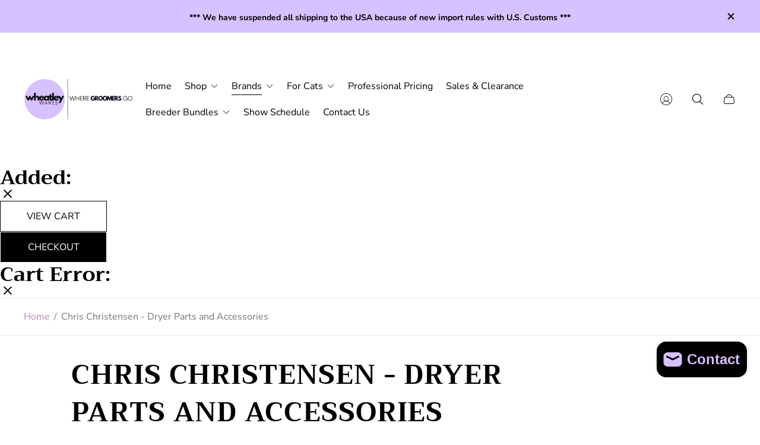

--- FILE ---
content_type: text/css
request_url: https://wheatleywares.com/cdn/shop/t/27/assets/filter-list.build.css?v=164459346824443511101715533477
body_size: -359
content:
.filter-list{display:flex;flex-direction:column;padding-top:5px}.filter-list .filter-list__item{position:relative;margin-bottom:14px;padding:4px}.filter-list .filter-list__input-label{line-height:1.375}.filter-list .filter-list__input-label:before{background-color:var(--swatch-color);background-image:var(--swatch-image);background-repeat:no-repeat;background-size:cover}.filter-list .filter-list__input-label.filter-list__input-label--swatch{padding-left:0}.filter-list .filter-list__input-label.filter-list__input-label--swatch:before,.filter-list .filter-list__input-label.filter-list__input-label--swatch:after{display:none}.filter-list .filter-list__input-label.filter-list__input-label--swatch .checkbox__label-box{position:relative;display:inline-block;flex-shrink:0;width:34px;height:34px;margin-right:10px;border:1px solid var(--color-border-thirdly);border-radius:50%;background-color:var(--swatch-color, var(--color-accent));background-image:var(--swatch-image);background-repeat:no-repeat;background-size:cover;vertical-align:middle}.filter-list .filter-list__checkbox{-webkit-tap-highlight-color:transparent}.filter-list .filter-list__checkbox:checked+.filter-list__input-label:before{background-color:var(--swatch-color, var(--color-text-primary));background-image:var(--swatch-image)}.filter-list .filter-list__checkbox:checked+.filter-list__input-label.filter-list__input-label--swatch .checkbox__label-box{border-color:var(--color-text-primary)}.filter-list .filter-list__checkbox:checked+.filter-list__input-label.filter-list__input-label--swatch .checkbox__label-box:after{content:"";position:absolute;top:0;left:0;width:100%;height:100%;border-radius:50%;box-shadow:inset 0 0 0 3px #fff}.filter-list .filter-list__checkbox:focus-visible+.filter-list__input-label.filter-list__input-label--swatch .checkbox__label-box{outline:2px solid var(--color-border-primary);outline-offset:2px}
/*# sourceMappingURL=/cdn/shop/t/27/assets/filter-list.build.css.map?v=164459346824443511101715533477 */


--- FILE ---
content_type: text/css
request_url: https://wheatleywares.com/cdn/shop/t/27/assets/deferred-main.build.css?v=21250074109298852441715533475
body_size: 3407
content:
.socials-share{display:flex;flex-wrap:wrap;margin:-10px}.socials-share .socials-share__item{padding:10px}.responsive-table{width:100%;border:1px solid #e6e6e6}.responsive-table tr{border-bottom:1px solid #e6e6e6}.responsive-table th{padding:10px 30px;font-size:calc(var(--body-font-size) * .875);font-weight:400;line-height:1.571;color:#757575}.responsive-table td{padding:23px 30px;font-size:var(--body-font-size);font-weight:600;line-height:1.375;color:#000}.responsive-table th,.responsive-table td{width:20%;text-align:left}.responsive-table th.column-large,.responsive-table td.column-large{width:60%}.responsive-table a{-webkit-text-decoration-line:underline;text-decoration-line:underline;text-underline-offset:4px;-webkit-text-decoration-color:inherit;text-decoration-color:inherit;transition-property:-webkit-text-decoration-color;transition-property:text-decoration-color;transition-property:text-decoration-color,-webkit-text-decoration-color;transition-duration:var(--timing-short);transition-timing-function:var(--easing-linear)}@media (-moz-touch-enabled: 0),(hover: hover),(pointer: fine){.responsive-table a:hover{-webkit-text-decoration-color:transparent;text-decoration-color:transparent}}@media (max-width: 767px){.responsive-table .responsive-table__small-hide,.responsive-table thead{display:none}.responsive-table tr{display:block}.responsive-table tr,.responsive-table td{float:left;clear:both;width:100%}.responsive-table tr.column-large,.responsive-table td.column-large{width:100%}.responsive-table th,.responsive-table td{display:block;margin:0;padding:15px;text-align:right}.responsive-table td[data-label]:before{content:attr(data-label);float:left;padding-right:10px;text-align:center}.responsive-table-row+.responsive-table-row,tfoot>.responsive-table-row:first-child{position:relative;margin-top:40px;padding-top:15px}}.rte{line-height:1.6;word-break:break-word}.rte *+h1,.rte *+h2,.rte *+h3{margin-top:30px}@media (min-width: 768px){.rte *+h1,.rte *+h2,.rte *+h3{margin-top:60px}}.rte *+h4,.rte *+h5,.rte *+h6{margin-top:30px}.rte h1,.rte h2,.rte h3{margin-bottom:20px}.rte h4,.rte h5,.rte h6{margin-bottom:15px}.rte p{line-height:1.6}.rte p+p{margin-top:24px}.rte p+ul,.rte p+ol{margin-top:30px}.rte img{margin:24px 0}.rte a{text-decoration:underline;color:var(--link-color);transition-duration:var(--timing-short);transition-property:-webkit-text-decoration-color;transition-property:text-decoration-color;transition-property:text-decoration-color,-webkit-text-decoration-color}.rte a.spr-icon{color:var(--color-text-primary)}.rte a:focus-visible{outline:2px solid var(--color-text-primary)}@media (-moz-touch-enabled: 0),(hover: hover),(pointer: fine){.rte a:hover{-webkit-text-decoration-color:transparent;text-decoration-color:transparent}}.rte blockquote{margin-bottom:25px;padding-left:14px;font-size:calc(var(--body-font-size) * 1.25);font-weight:600;line-height:1.375;border-left:2px solid var(--color-text-primary)}@media (min-width: 768px){.rte blockquote{margin-bottom:50px;padding-left:40px;font-size:calc(var(--body-font-size) * 1.375)}}@media (min-width: 992px){.rte blockquote{font-size:calc(var(--body-font-size) * 1.4375)}}@media (min-width: 1200px){.rte blockquote{font-size:calc(var(--body-font-size) * 1.5)}}.rte iframe{max-width:100%}.rte ol{padding-left:1.65em;list-style:decimal}.rte ol>li{padding-left:.85em}.rte ul>li{position:relative;padding-left:2.5em}.rte ul>li:before{content:"";position:absolute;top:calc(var(--body-font-size) * 1.6 / 2);left:0;display:block;width:13px;border-top:1px solid currentColor}.rte ol,.rte ul{margin-bottom:30px}.rte ol+ul,.rte ol+ol,.rte ul+ul,.rte ul+ol{margin-top:30px}.rte ol li+li,.rte ul li+li{margin-top:20px}.rte ol li>ul,.rte ol li ol,.rte ul li>ul,.rte ul li ol{padding-top:10px}@media (min-width: 768px){.rte ol li+li,.rte ul li+li{margin-top:30px}}@media (min-width: 768px){.rte ol,.rte ul{margin-bottom:40px}}.rte>*:last-child{margin-bottom:0}.rte>img{display:flex;width:100%;max-width:100%;margin:30px auto}.rte>img+img{margin-top:0;margin-left:auto;margin-right:auto}@media (min-width: 768px){.rte>img{width:auto;margin:60px 0}}.rte .rte__table-wrapper{overflow-x:auto;-webkit-overflow-scrolling:touch}.rte table{margin:20px auto 100px;border-collapse:initial;border-spacing:10px 0;word-break:normal}.rte table td{padding:17px 30px;background-color:var(--color-background)}.rte table th,.rte table td{text-align:left}.rte table tbody tr:first-child td{padding:0 0 10px;color:var(--color-text-tertiary)}.rte table tbody tr:nth-child(2n) td{position:relative}.rte table tbody tr:nth-child(2n) td:before{content:"";position:absolute;top:0;bottom:0;left:0;right:0;opacity:.05;width:100%;height:100%;background-color:currentColor}@media (max-width: 575px){.rte table{overflow:auto;display:block}}@media (min-width: 768px){.rte table{margin:40px auto 80px}}.rte .rte-slider{margin:30px auto}.rte .rte-slider img{margin:0}@media (min-width: 768px){.rte .rte-slider{margin:60px auto}}.rte .rte-slider-button-prev{left:30px;transform:rotate(180deg)}.rte .rte-slider-button-next{right:30px}.rte .rte-slider-button-next,.rte .rte-slider-button-prev{display:none;width:auto;padding:15px;background-color:var(--color-slider-arrow-background);color:var(--color-slider-arrow-icon);transition:background-color var(--timing-base),fill var(--timing-base),color var(--timing-base);fill:var(--color-slider-arrow-icon);border-radius:50%}.rte .rte-slider-button-next:after,.rte .rte-slider-button-prev:after{content:unset}.rte .rte-slider-button-next:hover,.rte .rte-slider-button-prev:hover{background-color:var(--color-slider-arrow-background-hover);color:var(--color-text-primary);fill:var(--color-text-primary)}@media (min-width: 768px){.rte .rte-slider-button-next,.rte .rte-slider-button-prev{display:flex}}.rte .rte-slider-swiper-pagination{position:static;display:block}.rte .rte-slider-swiper-pagination .swiper-pagination-bullet{opacity:.3;width:30px;height:3px;background-color:var(--color-slider-arrow-background);border-radius:0}.rte .rte-slider-swiper-pagination .swiper-pagination-bullet-active{opacity:1}@media (min-width: 768px){.rte .rte-slider-swiper-pagination{display:none}}.rte.rte-product-drawer{padding-top:20px;padding-bottom:20px}.rte.rte-product-drawer.rte-product-drawer--reviews #shopify-product-reviews{margin:0}.rte.rte-product-drawer.rte-product-drawer--reviews .spr-form-title{margin-bottom:10px}.rte.rte-product-drawer.rte-product-drawer--reviews .spr-form-review-rating{padding-bottom:4px}.rte.rte-product-drawer.rte-product-drawer--reviews .spr-starrating{padding-left:3px}.rte.rte-product-drawer.rte-product-drawer--reviews p{margin-top:10px;margin-bottom:10px}.rte.rte-product-drawer.rte-product-drawer--reviews h1,.rte.rte-product-drawer.rte-product-drawer--reviews h2,.rte.rte-product-drawer.rte-product-drawer--reviews h3,.rte.rte-product-drawer.rte-product-drawer--reviews h4,.rte.rte-product-drawer.rte-product-drawer--reviews h5,.rte.rte-product-drawer.rte-product-drawer--reviews h6{margin-top:10px;margin-bottom:0}.rte.rte-product-drawer>*:first-child{margin-top:0!important}@media (min-width: 768px){.rte.rte-product-drawer{padding-top:40px;padding-bottom:40px}}.quick-view{top:50%;left:50%;flex-direction:column;width:calc(100% - 40px);max-width:500px;max-height:calc(100% - 40px);padding:10px 0 20px;background-color:var(--color-background);transform:translate(-50%,-50%)}.quick-view .quick-view__header{display:flex;align-items:flex-start;padding:0 10px 0 20px}.quick-view .quick-view__heading{padding-top:10px;font-size:calc(var(--heading-font-size) * 1.5);font-weight:400;line-height:1.375;letter-spacing:.02em;text-align:left;color:var(--color-text-primary)}.quick-view .quick-view__price{font-style:normal;font-size:var(--body-font-size);font-weight:600;line-height:1.375;text-transform:uppercase;color:var(--color-text-primary)}.quick-view .quick-view__close{display:inline-flex;opacity:1;margin-left:auto;padding:15px;color:#000;transition-property:opacity;transition-timing-function:ease;transition-duration:.3s}@media (-moz-touch-enabled: 0),(hover: hover),(pointer: fine){.quick-view .quick-view__close:hover{opacity:.5}}.quick-view .quick-view__body{width:100%;padding:0 20px}.quick-view .quick-view__media{padding:18px 0 20px}.quick-view .quick-view__image{position:absolute;top:0;bottom:0;left:0;right:0;width:100%;height:100%;-o-object-position:var(--img-desktop-pos);object-position:var(--img-desktop-pos)}.quick-view .quick-view__image-wrapper{position:relative;padding-top:100%}.quick-view .quick-view__image-wrapper.quick-view__image-wrapper--native-size{padding-top:var(--aspect-ratio, 100%)}.quick-view .quick-view__image-wrapper.quick-view__image-wrapper--native-size .quick-view__image{-o-object-fit:cover;object-fit:cover}.quick-view .quick-view__image-wrapper.quick-view__image-wrapper--contain .quick-view__image{-o-object-fit:contain;object-fit:contain}.quick-view .quick-view__image-wrapper.quick-view__image-wrapper--cover .quick-view__image{-o-object-fit:cover;object-fit:cover}.quick-view .quick-view__slider{position:relative}.quick-view .quick-view__slider .swiper-button-next,.quick-view .quick-view__slider .swiper-button-prev{width:44px;height:44px;margin-top:-22px;border-radius:50%;background-color:#fff;box-shadow:0 0 3px -1px #000;color:#000;transform:translateZ(0);transition-property:background-color,color;transition-duration:var(--timing-base)}.quick-view .quick-view__slider .swiper-button-next:focus-visible,.quick-view .quick-view__slider .swiper-button-prev:focus-visible{outline:2px solid currentColor;outline-offset:2px}.quick-view .quick-view__slider .swiper-button-prev:after,.quick-view .quick-view__slider .swiper-button-next:after{font-size:25px}.quick-view .quick-view__description{margin-bottom:20px}@media (min-width: 992px){.quick-view{width:calc(100% - 40px);max-width:952px;padding-top:10px;padding-bottom:52px}.quick-view .quick-view__header{padding:0 10px 10px 25px}.quick-view .quick-view__body{display:flex;padding:0 25px}.quick-view .quick-view__media{flex-shrink:0;width:41.2%;padding:0 20px 0 10px}.quick-view .quick-view__meta{flex-shrink:1;width:100%;padding-left:20px;padding-right:10px}.quick-view .quick-view__heading{margin-bottom:10px}.quick-view .quick-view__heading.quick-view__heading--mobile{display:none}.quick-view .quick-view__price{margin-bottom:30px}.quick-view .quick-view__price.quick-view__price--mobile{display:none}.quick-view .quick-view__description{margin-bottom:30px}}@media (max-width: 991px){.quick-view .quick-view__heading.quick-view__heading--desktop,.quick-view .quick-view__price.quick-view__price--desktop{display:none}}.window-overlay[data-js-overlay=quick-view-preloader]{pointer-events:none}.window-overlay[data-js-overlay=quick-view]{cursor:pointer}.window-overlay[data-js-overlay=quick-view] .loader{display:none}.quick-view-form .quick-view-form__option{display:flex;flex-wrap:wrap;gap:10px;margin-bottom:30px}.quick-view-form .quick-view-form__name{margin-bottom:12px;font-size:calc(var(--body-font-size) * .875);font-weight:400;line-height:1.357;letter-spacing:.02em;color:var(--color-text-primary)}.quick-view-form .quick-view-form__swatch-value{display:inline-block}.quick-view-form .quick-view-form__radio-container{margin:0}.quick-view-form .quick-view-form__buttons{display:flex;flex-direction:column;gap:15px}.quick-view-form .quick-view-form__button{display:inline-block;width:100%;padding:18px 14px;text-transform:uppercase}.quick-view-form .quick-view-form__button.quick-view-form__button--transparent{text-decoration:none}.quick-view-form .additional-checkout-buttons{padding-bottom:4px}.quick-view-form .additional-checkout-buttons .shopify-payment-button__button{display:inline-block;width:100%;padding:8px;border:1px solid var(--button-border-color-secondary);background-color:var(--button-background-color-secondary);font-size:var(--body-font-size);line-height:calc(var(--body-font-size) * 1.375);text-align:center;text-transform:uppercase;color:var(--button-text-color-secondary);transition:color var(--timing-short),border var(--timing-short);border-radius:0}.quick-view-form .additional-checkout-buttons .shopify-payment-button__button.shopify-payment-button__button--unbranded{padding:18px 14px;text-transform:uppercase}.quick-view-form .additional-checkout-buttons .shopify-payment-button__button.shopify-payment-button__button--unbranded:focus-visible{outline:2px solid var(--button-border-color-secondary);outline-offset:1px}@media (-moz-touch-enabled: 0),(hover: hover),(pointer: fine){.quick-view-form .additional-checkout-buttons .shopify-payment-button__button.shopify-payment-button__button--unbranded:hover:not(:disabled){border-color:var(--button-border-color-secondary-hover);background-color:var(--button-background-color-secondary-hover);color:var(--button-text-color-secondary-hover)}}.quick-view-form .additional-checkout-buttons .shopify-payment-button__more-options{color:var(--color-text-primary)}.quick-view-form .quick-view-form__error{margin-top:5px;color:var(--color-secondary-attention, #d33636)}@media (min-width: 768px){.quick-view-form .quick-view-form__swatch-value{display:none}}@media (min-width: 992px){.quick-view-form .quick-view-form__buttons{flex-direction:row;flex-wrap:wrap;gap:20px;padding-top:13px}.quick-view-form .quick-view-form__button{width:calc(50% - 10px);min-width:220px;padding:13px 14px}.quick-view-form .additional-checkout-buttons,.quick-view-form .additional-checkout-buttons .shopify-payment-button__button{width:100%}.quick-view-form .additional-checkout-buttons .shopify-payment-button__button.shopify-payment-button__button--unbranded{padding:13px 14px}.quick-view-form .quick-view-form__option{gap:15px;margin-bottom:37px}}.footer{padding:80px 0 58px;background-color:var(--section-background);font-family:var(--base-font-family)}.footer.footer--border-top{border-top:1px solid var(--border-top-color, #e6e6e6)}.footer .footer__navigation-heading,.footer .footer__text-heading{margin-bottom:40px;font-size:var(--body-font-size);font-weight:400;line-height:1.37;text-transform:uppercase;word-wrap:break-word;color:var(--menu-headings-color)}.footer a{color:var(--footer-link-color)}@media (-moz-touch-enabled: 0),(hover: hover),(pointer: fine){.footer a:hover{color:var(--footer-link-hover-color)}}.footer a:focus-visible,.footer button:focus-visible{outline:2px solid var(--footer-link-color);color:var(--footer-link-hover-color)}.footer .footer__container{max-width:1680px;width:100%;margin:0 auto;padding:0 90px}.footer .footer__logo-container{display:block;width:var(--logo-image-width);margin-bottom:40px}.footer .footer__logo{-o-object-fit:contain;object-fit:contain;-o-object-position:var(--img-desktop-pos);object-position:var(--img-desktop-pos)}.footer .footer__main-content{display:flex;margin-bottom:120px}.footer .footer__text{width:53.76%;padding-right:11.86%}.footer .footer__text.footer__text--right{padding-left:12%;padding-right:0}.footer .footer__text-rte{line-height:1.6;word-wrap:break-word;color:var(--text-color)}.footer .footer__text-rte a{text-decoration:underline}@media (-moz-touch-enabled: 0),(hover: hover),(pointer: fine){.footer .footer__text-rte a:hover{text-decoration:none}}.footer .footer__navigation-item{flex-grow:1;width:calc(14.88% + 20px);padding-right:20px}.footer .footer__navigation-item:nth-child(4){width:14.88%;padding-right:0}.footer .footer__navigation-list{margin:-10px 0}.footer .footer__navigation-list-item{padding:10px 0}.footer .footer__navigation-list-link{font-size:var(--body-font-size);line-height:1.37;text-decoration:none;word-wrap:break-word;transition-property:color;transition-duration:.3s}.footer .footer__mobile-navigation{display:none}.footer .footer__bottom-content{display:flex;align-items:center;gap:40px}.footer .footer__selectors{display:flex;width:calc(53.76% - 40px);gap:20px}.footer .footer__country-selector,.footer .footer__language-selector{min-width:140px}.footer .footer__copyright{width:100%;margin-top:30px;font-size:calc(var(--body-font-size) * .875);line-height:1.6;word-wrap:break-word;color:var(--copyright-text-color)}.footer .footer__copyright a{text-decoration:underline}@media (-moz-touch-enabled: 0),(hover: hover),(pointer: fine){.footer .footer__copyright a:hover{text-decoration:none}}.footer .footer__back-to-top{display:flex;justify-content:center;align-items:center;width:44px;height:44px;margin-top:20px;margin-left:auto;padding:13px;border:1px solid var(--button-border-color-social);background-color:var(--button-background-color-social);color:var(--button-icon-color-social);min-width:44px;min-height:44px;border-radius:50%;transition-property:background-color,color,border;transition-duration:var(--timing-short)}.footer .footer__back-to-top svg{transform:rotate(180deg)}@media (-moz-touch-enabled: 0),(hover: hover),(pointer: fine){.footer .footer__back-to-top:hover{border:1px solid var(--button-border-color-social-color-hover);background-color:var(--button-background-color-social-hover);color:var(--button-icon-color-social-hover)}}.footer .footer__payments-container{display:flex;flex:1 1 auto;align-items:center;flex-wrap:wrap;gap:8px;row-gap:12px}.footer .footer__payments-item{display:inline-flex;height:33px}.footer .footer__payments-item svg{width:100%;height:100%}.footer .social-links{margin-top:1rem}@media (-moz-touch-enabled: 0),(hover: hover),(pointer: fine){.footer .button-social:hover{color:var(--button-icon-color-social-hover)}}.footer .footer__follow-shop-btn{margin-top:30px}@media (max-width: 1500px){.footer .footer__container{padding:0 35px}.footer .footer__text{padding-right:84px}.footer .footer__bottom-content{flex-wrap:wrap}}@media (max-width: 1199px){.footer{padding:56px 0 42px}.footer .footer__container{padding:0 24px}.footer .footer__main-content{flex-wrap:wrap;margin-bottom:70px}.footer .footer__text{order:-1;width:100%;margin-bottom:40px;padding-right:0}.footer .footer__text.footer__text--right{order:4;margin-top:40px;margin-bottom:0;padding-left:0}.footer .footer__text-rte{max-width:650px}.footer .footer__navigation-item{flex-grow:0;width:calc(19.6% + 20px)}.footer .footer__selectors{flex:1 0 auto}}@media (max-width: 991px){.footer .footer__navigation-item{width:calc(25% + 20px)}}@media (max-width: 767px){.footer{padding:40px 0}.footer .footer__container{padding:0 20px}.footer .footer__logo-container{margin-bottom:30px}.footer .footer__main-content{margin:0 -20px 20px}.footer .footer__main-content .footer__navigation-item{display:none}.footer .footer__text{margin-bottom:26px;padding:0 20px}.footer .footer__text.footer__text--right{margin-top:0;margin-bottom:26px;padding:0 20px}.footer .footer__text-rte{font-size:calc(var(--body-font-size) * .875)}.footer .footer__text-heading{margin-bottom:20px;font-size:calc(var(--body-font-size) * .875)}.footer .footer__mobile-navigation{display:flex!important;flex-direction:column}.footer .footer__mobile-navigation .footer__navigation-item{display:block;width:100%;padding:0}.footer .footer__navigation-heading{margin:0 0 3px}.footer .accordion__control{position:relative;display:flex;justify-content:space-between;align-items:center;opacity:1;width:100%;padding:23px 20px;font-size:calc(var(--body-font-size) * .875);font-weight:400;line-height:1.37;text-align:left;text-transform:uppercase;color:var(--menu-headings-color)}.footer .accordion__control svg{transition:var(--timing-short)}.footer .accordion__control svg path{stroke:var(--text-color)}.footer .accordion__control[aria-expanded=true] svg{transform:rotate(-180deg)}.footer .accordion__control:before{content:"";position:absolute;top:0;left:0;opacity:.5;width:100%;height:1px;background-color:var(--text-color)}.footer .footer__navigation-list-wrapper{padding:0 20px}.footer .footer__navigation-list{margin:0;padding-bottom:15px}.footer .footer__navigation-list-item{padding:7px 0}.footer .footer__follow-shop-btn{text-align:center}.footer .footer__back-to-top{margin-top:30px;margin-right:auto}}@media (max-width: 575px){.footer .footer__text-rte{line-height:1.35;letter-spacing:.02em}.footer .footer__navigation-list-link{line-height:1.6}.footer .footer__selectors{flex-wrap:wrap;flex:1 0 100%;gap:13px}.footer .footer__country-selector,.footer .footer__language-selector{flex:1 0 auto}}@media screen and (max-width: 374px){.footer .footer__selectors{flex-direction:column}.footer .footer__language-selector~.footer__country-selector{margin-top:15px;margin-left:0}}.content .shopify-challenge__container{max-width:840px;margin:0 auto;padding-top:40px;padding-bottom:60px}.content .shopify-challenge__container .shopify-challenge__container .g-recaptcha div{margin:0 auto}.content .shopify-challenge__container .shopify-challenge__errors{margin-bottom:20px;color:var(--color-text-attention)}.content .shopify-challenge__container .shopify-challenge__message{margin-bottom:20px}.content .shopify-challenge__container .shopify-challenge__button{margin-top:20px;padding:14px;border:1px solid var(--button-border-color-secondary);background-color:var(--button-background-color-secondary);font-size:var(--body-font-size);line-height:calc(var(--body-font-size) * 1.375);text-align:center;color:var(--button-text-color-secondary);transition:color var(--timing-short),border var(--timing-short),background-color var(--timing-short);min-width:180px}.content .shopify-challenge__container .shopify-challenge__button:hover,.content .shopify-challenge__container .shopify-challenge__button:focus-visible{border-color:var(--button-border-color-secondary-hover);background-color:var(--button-background-color-secondary-hover);color:var(--button-text-color-secondary-hover)}@media (min-width: 768px){.content .shopify-challenge__container{padding-top:80px;padding-bottom:100px}.content .shopify-challenge__container .shopify-policy__title{margin-bottom:60px}}@media (min-width: 992px){.content .shopify-challenge__container{padding-bottom:146px}}.content .shopify-policy__container{max-width:840px;margin:0 auto;padding:40px 20px 60px}.content .shopify-policy__container .shopify-policy__title{margin-bottom:40px}@media (min-width: 768px){.content .shopify-policy__container{padding-top:80px;padding-bottom:100px}.content .shopify-policy__container .shopify-policy__title{margin-bottom:60px}}@media (min-width: 992px){.content .shopify-policy__container{padding-bottom:146px}}.product-quantity{display:flex;align-items:flex-start;flex-direction:column;margin-top:30px;margin-bottom:30px}.product-quantity>.product-options__option-label{margin-bottom:10px}.product-quantity .product-quantity__wrapper{display:flex;align-items:center;flex-wrap:wrap;gap:30px}.product-quantity .product-quantity__error{margin-top:5px;color:var(--color-secondary-attention, #d33636)}.product-quantity .product-quantity__button{z-index:1;align-self:stretch;opacity:1;padding:1px 12px;color:var(--color-text-primary, #000000);transition-property:opacity;transition-duration:var(--timing-short)}.product-quantity .product-quantity__button.disabled,.product-quantity .product-quantity__button[disabled]{opacity:.5;pointer-events:none}.product-quantity .product-quantity__button:focus-visible{outline:2px solid var(--color-text-primary)}.product-quantity .product-quantity__price-each{margin-top:12px}.product-quantity__container{position:relative;display:inline-flex;justify-content:center;align-items:center}.product-quantity__container:before{content:"";position:absolute;width:100%;height:100%;border:1px solid var(--color-border-thirdly);border-radius:2px;pointer-events:none}.product-quantity .product-quantity__input{z-index:0;width:40px;margin-bottom:0;padding:15px 5px;border:0;line-height:1.375;text-align:center;-moz-appearance:textfield;-webkit-appearance:textfield;appearance:textfield}.product-quantity .product-quantity__input::-webkit-outer-spin-button,.product-quantity .product-quantity__input::-webkit-inner-spin-button{-webkit-appearance:none;margin:0}.product-quantity .product-quantity__input:focus-visible{outline:2px solid var(--color-text-primary)}@media (-moz-touch-enabled: 0),(hover: hover),(pointer: fine){.product-quantity .product-quantity__input:not(:focus-visible):hover{box-shadow:none}}.product-volume-pricing{width:100%;margin-top:20px}.product-volume-pricing .product-volume-pricing__title{font-size:calc(var(--body-font-size) * .875)}.product-volume-pricing .product-volume-pricing__list{max-width:350px;margin-top:5px}.product-volume-pricing .product-volume-pricing__list-item{display:flex;justify-content:space-between;padding:7px 0;border-bottom:1px solid var(--color-border-secondary)}.product-volume-pricing .product-volume-pricing__show-more{margin-top:7px}
/*# sourceMappingURL=/cdn/shop/t/27/assets/deferred-main.build.css.map?v=21250074109298852441715533475 */


--- FILE ---
content_type: text/javascript
request_url: https://wheatleywares.com/cdn/shop/t/27/assets/component-product-filters.build.min.js?v=176337813543680964591715533473
body_size: 2000
content:
!function(){"use strict";var e=e=>{const t=window.themeCore.utils.cssClasses,n=window.themeCore.utils.Toggle,r=window.themeCore.utils.overlay,i=window.themeCore.utils.debounce,o={form:".js-form",emptyTitle:".js-template-empty-title",searchResultCounter:".js-search-result-counter",gridWrapper:".js-grid-wrapper",filterMenuOpenerWrapper:".js-filter-menu-opener-wrapper",filterMenuOpener:".js-filter-menu-opener",activeFiltersCounter:".js-active-filters-counter",selectedFiltersWrapper:".js-selected-filters-wrapper",filterLists:".js-filter-list",filterPrice:".js-filter-price",pagination:".js-pagination",loadMoreButton:".js-lazy-load",infiniteScroll:".js-infinite-scroll",filterMenuTitle:".js-filter-menu-title"},a={maxInput:".js-price-input-max",minInput:".js-price-input-min",rangeInputs:".js-range-inputs",minRange:".js-price-range-min",maxRange:".js-price-range-max",priceProgress:".js-price-progress"},s={collectionHeader:".js-collection-header",filterMenuToggler:"filterMenuToggler",paginationLink:".js-pagination-link",priceNumberInput:".js-price-input",priceRangeInput:".js-price-range",removeFilterLink:".js-remove-filter",resetFilters:".js-reset-filters",cssRoot:":root",header:"[data-header-container]",pageLoader:".js-page-preloader",...o,...a},c={fixed:"is-fixed",noEvents:"no-events",error:"is-error",withMargin:"with-margin",...t},l={priceFrom:"filter.v.price.gte",priceTo:"filter.v.price.lte"},u={query:"q",type:"type",optionsPrefix:"options[prefix]"},d={page:"page",sort:"sort_by",...u},p={rangeMin:"--range-min",rangeMax:"--range-max",headerHeight:"--header-height",headerOffsetTop:"--header-offset-top"},f={extraSmallScreen:window.matchMedia("(max-width: 767px)"),openMenuButtonObserver:null,infiniteScrollObserver:null,cssRoot:document.querySelector(s.cssRoot)},m=n({toggleSelector:s.filterMenuToggler,closeAccordionsOnHide:!1,toggleTabIndex:!1}),g=h(e,o),w=document.querySelector(s.pageLoader);function h(e,t){const n={};return Object.entries(t).forEach(([t,r])=>{const i=[...e.querySelectorAll(r)];n[t]=i.length?i.length>1?i:i[0]:null}),n}function v(e){if(e.matches)return f.openMenuButtonObserver.unobserve(g.filterMenuOpenerWrapper),void b();L()}function L(){if(!f.extraSmallScreen.matches){const e={rootMargin:`-${y()}px 0px 0px 0px`};f.openMenuButtonObserver=x(g.filterMenuOpenerWrapper,b,j,e)}}function y(){const e=f.cssRoot.style.getPropertyValue(p.headerHeight),t=f.cssRoot.style.getPropertyValue(p.headerOffsetTop);return parseInt(e)+parseInt(t)}function M(){f.infiniteScrollObserver=x(g.infiniteScroll,()=>(async function(e,t){e.unobserve(t);const n=window.location.origin+t.dataset.nextUrl;w.classList.add(c.active),await k(n),w.classList.remove(c.active)})(f.infiniteScrollObserver,g.infiniteScroll))}function x(e,t,n,r={}){const i=new IntersectionObserver(e=>{e.forEach(e=>{e.isIntersecting?"function"==typeof t&&t():"function"==typeof n&&n()})},r);return i.observe(e),i}function b(){g.filterMenuOpener&&(g.filterMenuOpener.classList.remove(c.fixed),g.filterMenuTitle.classList.remove(c.withMargin))}function j(){g.filterMenuOpener&&!function(e){const t=y(),n=e.getBoundingClientRect();return t&&n.bottom>=t}(g.filterMenuOpenerWrapper)&&(g.filterMenuOpener.classList.add(c.fixed),g.filterMenuTitle.classList.add(c.withMargin))}async function S(t){const n=t.target.closest(s.form);if(!n||function(){if(!g.filterPrice)return!1;return[...g.filterPrice.querySelectorAll(s.priceNumberInput)].some(e=>e.classList.contains(c.error))}())return;const r=new FormData(n),i=[...r.keys()],{minInput:o,maxInput:d}=h(e,a);i.forEach(e=>{e!==l.priceFrom&&e!==l.priceTo||(e===l.priceFrom&&Number(o.value)===Number(o.min)||e===l.priceTo&&Number(d.value)===Number(d.max))&&r.delete(e)});const p=function(e){const t=new URLSearchParams(e).toString(),n=new URL(window.location.href),r=new URL(`${window.location.origin}${window.location.pathname}?${t}`);for(const e in u){const t=n.searchParams.get(u[e]);t&&r.searchParams.set(u[e],t)}return r}(r);n.classList.add(c.loading),await T(p),window.parent===window.top&&window.history.pushState({},null,p),n.classList.remove(c.loading),window.themeCore.Accordion.setTabIndex(".product-filters__form-accordion","hidden")}async function T(t){g.gridWrapper.ariaBusy="true";const n=O(t,e.id);!function(e){if(!e||!Object.keys(e).length)return;const{selectedFiltersWrapper:t,gridWrapper:n,filterMenuOpener:r,activeFiltersCounter:i,filterLists:o,filterPrice:a,pagination:s,loadMoreButton:l,infiniteScroll:u,searchResultCounter:d}=e;g.gridWrapper.innerHTML=n.innerHTML,n.innerHTML?(g.emptyTitle.classList.add(c.hidden),g.emptyTitle.ariaHidden="true"):(g.emptyTitle.classList.remove(c.hidden),g.emptyTitle.ariaHidden="false");o&&(o.length?o:[o]).forEach((e,t)=>g.filterLists.length?g.filterLists[t].innerHTML=e.innerHTML:g.filterLists.innerHTML=e.innerHTML),g.filterMenuOpener.dataset.count=r?r.dataset.count:0,E({activeFiltersCounter:i,filterPrice:a,pagination:s,selectedFiltersWrapper:t,infiniteScroll:u,loadMoreButton:l,searchResultCounter:d}),u&&M(),a&&C()}(h(await I(n),o)),window.themeCore.LazyLoadImages.init(),g.gridWrapper.ariaBusy="false",window.themeCore.EventBus.emit("compare-products:init")}function O(t,n=e.id){const r=new URL(t);return r.searchParams.set("section_id",n),r.toString()}async function I(e){const t=await fetch(e),n=await t.text();return(new DOMParser).parseFromString(n,"text/html")}function C(){const{minInput:t,maxInput:n,rangeInputs:r}=h(e,a),{thumbOffset:i}=r.dataset,o=`calc(${Number(t.value)/Number(t.max)*100}% - ${i}px)`,s=`calc(${Number(n.value)/Number(n.max)*100}% + ${i}px)`;r.style.setProperty(p.rangeMin,o),r.style.setProperty(p.rangeMax,s)}function E(e){if(e&&Object.keys(e).length)for(const t in e)g[t]&&(g[t].replaceWith(e[t]),g[t]=e[t])}async function R(e){const t=e.target.closest(s.paginationLink);if(!t)return;e.preventDefault(),w.classList.add(c.active),t.classList.add(c.noEvents),b();let n=function(){const e=document.querySelector(s.header).hasAttribute("data-header-sticky")?y():0,t=document.querySelector(s.collectionHeader);if(!t)return 0;return window.pageYOffset+t.getBoundingClientRect().top-(e+10)}();window.scrollTo(0,n),window.parent===window.top&&window.history.pushState({},null,t.href),await T(t.href),w.classList.remove(c.active)}async function P(){r({namespace:"filters-template"}).open(),await T(window.location.href),r({namespace:"filters-template"}).close()}function N(t){const n=t.target.closest(s.priceNumberInput);if(!n)return;const{minInput:r,maxInput:i,minRange:o,maxRange:l}=h(e,a),u=i.value&&r.value&&Number(i.value)<=Number(i.max)&&Number(r.value)>=Number(r.min);if(Number(i.value)-Number(r.value)>=0&&u)return"min"===n.dataset.type?o.value=r.value:l.value=i.value,C(),void F(r,i);"min"===n.dataset.type?r.classList.add(c.error):i.classList.add(c.error)}function B(t){const n=t.target.closest(s.priceRangeInput);if(!n)return;const{minInput:r,maxInput:i,minRange:o,maxRange:c}=h(e,a);c.value-o.value<0&&("min"===n.dataset.type?o.value=r.value:c.value=i.value),r.value=o.value,i.value=c.value,F(r,i),C()}function F(...e){e.forEach(e=>e.classList.remove(c.error))}async function H(e){const t=e.target.closest(s.removeFilterLink);t&&(e.preventDefault(),g.form.classList.add(c.loading),await T(t.href),window.parent===window.top&&window.history.pushState({},null,t.href),g.form.classList.remove(c.loading),window.themeCore.Accordion.setTabIndex(".product-filters__form-accordion","hidden"))}async function W(e){if(!e.target.closest(s.resetFilters))return;const t=new URL(window.location.href);[...t.searchParams.keys()].filter(e=>e!==d.sort&&e!==d.query).forEach(e=>t.searchParams.delete(e)),g.form.classList.add(c.loading),await T(t),window.parent===window.top&&window.history.pushState({},null,t),g.form.classList.remove(c.loading),window.themeCore.Accordion.setTabIndex(".product-filters__form-accordion","hidden")}async function k(t){const n=O(t,e.id),r=await I(n),{gridWrapper:i,infiniteScroll:a,loadMoreButton:s}=h(r,o);g.gridWrapper.insertAdjacentHTML("beforeend",i.innerHTML),E({infiniteScroll:a,loadMoreButton:s}),a&&M(),window.themeCore.LazyLoadImages.init(),window.themeCore.EventBus.emit("compare-products:init")}async function q(e){const t=e.target.closest(s.loadMoreButton);if(!t)return;w.classList.add(c.active),t.classList.add(c.noEvents);const n=window.location.origin+t.dataset.nextUrl;await k(n),w.classList.remove(c.active)}return Object.freeze({init:function(){e&&Object.keys(g).length&&function(t){const{filterMenuOpenerWrapper:n,loadMoreButton:r,infiniteScroll:o,filterLists:a,filterPrice:s,pagination:c,form:l}=t;n&&(f.extraSmallScreen.addEventListener("change",v),m.init(),L(),window.addEventListener("resize",i(L,100,!1))),(a||s)&&e.addEventListener("click",H),s&&(C(),e.addEventListener("input",N),e.addEventListener("input",B)),(c||l)&&window.addEventListener("popstate",P),l&&e.addEventListener("change",S),a&&e.addEventListener("click",W),c&&e.addEventListener("click",R),r&&e.addEventListener("click",q),o&&M()}(g)}})};const t=()=>{window.themeCore.utils.registerExternalUtil(e,"ProductFilters")};window.themeCore&&window.themeCore.loaded?t():document.addEventListener("theme:all:loaded",t)}();